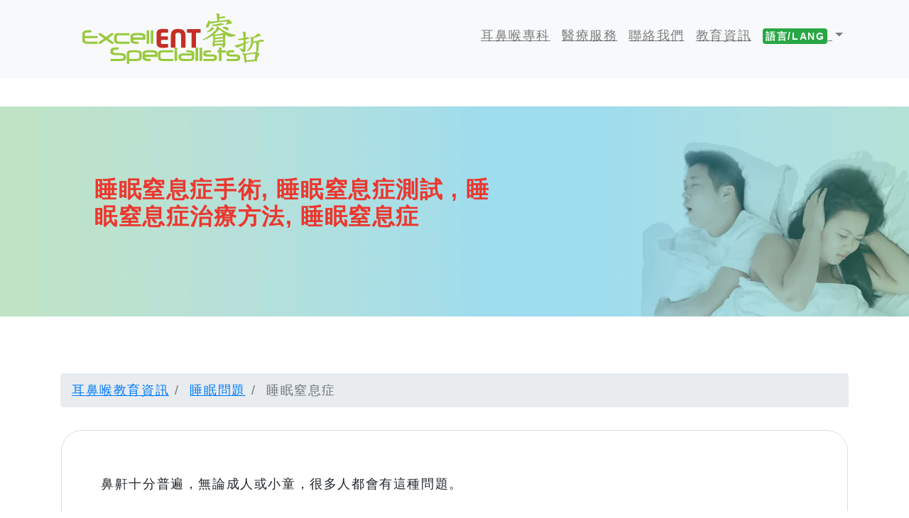

--- FILE ---
content_type: text/html
request_url: https://www.ent-hk.com/sleep-apnoea.html
body_size: 4360
content:
<!DOCTYPE html>
<html lang="en">

<head>
    <title>睡眠窒息症手術, 睡眠窒息症手術風險, 睡眠窒息症測試, 睡眠窒息症改善, 睡眠窒息症醫生, 兒童睡眠窒息症醫生</title>
    <meta name="description" content="睡眠窒息，睡眠中每小時多於五次超過十秒的呼吸停止。睡眠窒息病徵包括鼻鼾，呼吸間歇停止。睡眠窒息診斷方法，睡眠測試診斷。 睡眠窒息的治療，睡眠呼吸機治療睡眠窒息，睡眠手術針對不同的阻塞部位,以外科手術或射頻消融術把阻塞清除。">
    <meta name="keywords" content="">
    <script type="application/ld+json">
            {
       
              "@context": "https://schema.org",
              "@type": "Article",
              "headline": "睡眠窒息症手術, 睡眠窒息症手術風險, 睡眠窒息症測試, 睡眠窒息症改善, 睡眠窒息症醫生, 兒童睡眠窒息症醫生",
              "image": [
                  "https://ent-hk.com/photos/photo-sleep_1-1.jpg",
                  "https://ent-hk.com/photos/photo-sleep_4-3.jpg",
                  "https://ent-hk.com/photos/photo-sleep_16-9.jpg"
               ],
              "datePublished": "2022-01-15T09:10:00+08:00",
              "dateModified": "2022-09-09T01:12:29+08:00",
              "author": [{
                  "@type": "Organization",
                  "name": "睿哲耳鼻喉外科中心",
                  "url": "https://www.ent-hk.com/"
                }]
            }
    </script>
    <meta property="og:title" content="睡眠窒息症手術, 睡眠窒息症手術風險, 睡眠窒息症測試, 睡眠窒息症改善, 睡眠窒息症醫生, 兒童睡眠窒息症醫生" >
    <meta property="og:url" content="https://ent-hk.com/sleep-apnoea.html" >
    <meta property="og:description" content="睡眠窒息，睡眠中每小時多於五次超過十秒的呼吸停止。睡眠窒息病徵包括鼻鼾，呼吸間歇停止。睡眠窒息診斷方法，睡眠測試診斷。 睡眠窒息的治療，睡眠呼吸機治療睡眠窒息，睡眠手術針對不同的阻塞部位,以外科手術或射頻消融術把阻塞清除。" >
    <meta property="og:image" content="https://ent-hk.com/photos/photo-sleep-apnoea_4-3.jpg" >
    <meta property="og:type" content="article" >
    <meta name="twitter:card" content="summary_large_image" >
    <meta name="twitter:title" content="睡眠窒息症手術, 睡眠窒息症手術風險, 睡眠窒息症測試, 睡眠窒息症改善, 睡眠窒息症醫生, 兒童睡眠窒息症醫生" >
    <meta name="twitter:url" content="https://ent-hk.com/sleep-apnoea.html" >
    <meta name="twitter:description" content="睡眠窒息，睡眠中每小時多於五次超過十秒的呼吸停止。睡眠窒息病徵包括鼻鼾，呼吸間歇停止。睡眠窒息診斷方法，睡眠測試診斷。 睡眠窒息的治療，睡眠呼吸機治療睡眠窒息，睡眠手術針對不同的阻塞部位,以外科手術或射頻消融術把阻塞清除。" >
    <meta name="twitter:image" content="https://ent-hk.com/photos/photo-sleep-apnoea_4-3.jpg" >
     
    <meta charset="utf-8">
    <meta name="viewport" content="width=device-width, initial-scale=1, shrink-to-fit=no">
 
 <link href="vendor/bootstrap/css/bootstrap.min.css" rel="stylesheet">

 


 
 <link href="css/business-casual.css" rel="stylesheet">



<script async src="https://www.googletagmanager.com/gtag/js?id=G-2BEGT543J7"></script>
<script>
window.dataLayer = window.dataLayer || [];
function gtag(){dataLayer.push(arguments);}
gtag('js', new Date());

gtag('config', 'G-2BEGT543J7');
</script>

<script async src="https://www.googletagmanager.com/gtag/js?id=UA-18301605-19"></script>
<script>
window.dataLayer = window.dataLayer || [];
function gtag(){dataLayer.push(arguments);}
gtag('js', new Date());

gtag('config', 'UA-18301605-19');
</script>

</head>

<body id="page-top">
    
    
    <nav class="navbar navbar-expand-lg navbar-light bg-light fixed-top">
    <div class="container">
      <a class="navbar-brand" href="index.html"><img class="img-fluid" src="img/logo.png" alt=""></a>
      <button class="navbar-toggler" type="button" data-toggle="collapse" data-target="#navbarResponsive" aria-controls="navbarResponsive" aria-expanded="false" aria-label="Toggle navigation">
        <span class="navbar-toggler-icon"></span>
      </button>
      <div class="collapse navbar-collapse" id="navbarResponsive">
        <ul class="navbar-nav ml-auto">
          <li class="nav-item ">
            <a class="nav-link" href="ent-doctor.html">耳鼻喉專科</a>
              <span class="sr-only">(current)</span>
          </li>
          <li class="nav-item">
            <a class="nav-link" href="service-sleep-surgery.html">醫療服務
            </a>
          </li>
          <li class="nav-item">
            <a class="nav-link" href="ent-hong-kong.html">聯絡我們</a>
          </li>
          <li class="nav-item">
            <a class="nav-link" href="ent-education.html">教育資訊</a>
          </li>
          <li class="nav-item dropdown">
            <a class="nav-link dropdown-toggle" href="#" id="navbarDropdown" role="button" data-toggle="dropdown" aria-haspopup="true" aria-expanded="false">
              <span class="badge badge-success p-1" style="font-size: 80%">語言/LANG</span>
            </a>
            <div class="dropdown-menu" aria-labelledby="navbarDropdown">
              <a class="dropdown-item" href="/en/index.html">ENG</a>
              <a class="dropdown-item" href="/index.html">繁中</a>                
              <a class="dropdown-item" href="/zh-hans/index.html">简中</a>
            </div>
          </li>
        </ul>
      </div>
    </div>
  </nav>
    <section class="page-section clearfix sleepProblem" id="earBanner">
        <div class="banner">
          <div class="container">
  
            <div class="row left-0 text-left p-5 "  >
              <div class="col-lg-7">
                <h1 class="section-heading mb-4">
                  <span class="section-heading-lower">睡眠窒息症手術, 睡眠窒息症測試 , 睡眠窒息症治療方法, 睡眠窒息症</span>
                </h1>
              
             
  
   
              </div>
           
         
            </div>
          </div>
        </div>
      </section>
      <section id="eduContainer" class="page-section">
        <div class="container">
           <div class="row">
            

            <div class="col-12">
              
            <nav aria-label="breadcrumb">
              <ol class="breadcrumb">

              <li class="breadcrumb-item">
                <a href="ent-education.html">耳鼻喉教育資訊</a>
              </li>
              <li class="breadcrumb-item">
                <a href="ent-education.html#sleep">睡眠問題</a>
              </li>
              <li class="breadcrumb-item active" aria-current="page">
                睡眠窒息症
              </li>
            </ol>
          </nav>
            </div>    
           
            
            
            
            <div class="d-lg-flex eduCard m-3 rounded-lg">
              
             
              <div class="col col-md-10"  id="educatoinContent">
<p class="py-2">鼻鼾十分普遍，無論成人或小童，很多人都會有這種問題。</p>
<p class="py-2">鼻鼾是由於上呼吸道組織因睡眠時放鬆和收窄，在呼吸時引起振動所致。阻塞越嚴重，振動越大，鼾聲亦越大，但當到達完全全阻塞時，呼吸聲和鼻鼾聲都會停止，造成阻塞性睡眠窒息。</p>
<p class="py-2">鼻鼾除了影響患者家人的睡眠，亦會對患者造成壓力，在工作會議或課堂中造成尷尬。甚至有患者為了減少與別人同房的機會而減少了旅遊或工幹的機會。</p>
<h2 class="pt-3 pb-2 px-0">睡眠窒息</h2>
<p class="py-2">香港大約有4%的男性及2%的女性患上睡眠窒症。顧名思義，睡眠窒息症就是睡眠時停止了呼吸。根據國際診斷標準，睡眠中每小時多於五次超過十秒的呼吸停止，就是睡眠窒息症。 睡眠窒息症可分為阻塞性，中樞性及混合性三種。</p>
<p class="py-2">阻塞性如上文所述是因阻塞而導致窒息，是最常見的一種。中樞性睡眠窒息症較為少見，代表中樞神經於睡眠時不能維持正常呼吸，成因可能是先天性，又或是中風或藥物引致。部份患者可能同時有阻塞性及中樞性睡眠窒息，便是混合性睡眠窒息症。</p>
<p class="py-2">睡眠窒息的病徵包括鼻鼾，呼吸間歇停止，早上不願起床，頭痛，口乾，日間疲倦，很容易打瞌睡，難以集中精神，影響學業或工作表現。如病情嚴重，更會於工作時入睡，如在駕駛或操作機械時發生，更可能引致意外或人命傷亡。另外睡眠窒息亦可導致脾氣改變，記憶力及性功能衰退。 除以上病徵，睡眠窒息亦可引致不同的併發症，包括高血壓，心臟病，中風等。嚴重的甚至引致夢中猝死，切不可輕視。</p>
<h2 class="pt-3 pb-2 px-0">診斷方法</h2>
<p class="py-2">睡眠窒息需由睡眠測試診斷。患者可選擇到醫院留醫一晚或由睡眠測試公司上門為患者進行測試。</p>
<h2 class="pt-3 pb-2 px-0">阻塞性睡眠窒息的治療</h2>
<p class="py-2">日常生活中，患者需注意飲食，定時運動，減輕體重。另外，作息要定時，避免煙酒。安眠藥，鎮靜劑會增加阻塞的情況，應盡量避免。</p>
<p class="py-2">正氣壓呼吸機是最安全及簡單的方法治療睡眠窒息。每晚睡覺時只需戴上呼吸機，不單窒息情況可以控制，鼻鼾聲亦可大大減少。唯部份病人未能適應睡覺時戴着面罩，需作另外治療。</p>
<p class="py-2">睡眠手術針對不同的阻塞部位，以外科手術或射頻消融術把阻塞清除。成功率由40%到80%，需視乎不同個案而定。如阻塞部位不止一處， 可能要接受多於一次手術，手術後並有復發可能。</p>
<p class="py-2">牙膠是套在上下牙齒的儀器，由牙科醫生為患者製造，於睡覺時戴上，可把下顎拉前，減少呼吸道阻塞。</p>
<p class="py-2"><img src="img/sleep-treatment.jpg" alt="鼻鼾， 睡眠窒息症" class="img-fluid py-2"></p>
</div>
          
            </div>
           
        
          </div>
        </div>
      </section>
      <section>
        <div class="container">
          <div class="d-lg-flex eduCard m-3 rounded-lg">
              
            <div class="col col-md-4" id="sleep">
              <h3>睡眠問題	</h3>
            </div>
            <div class="col col-md-8">
              <ul>
              <li><a href="sleep-apnoea.html">鼻鼾與睡眠窒息症</a></li>
              <li><a href="snoring.html">鼻鼾治療</a></li>
              <li><a href="snoring-kids.html">兒童鼻鼾, 兒童睡眠窒息症</a></li>
              </ul>
            </div>
        
          </div>
        </div>
      </section>
      
      

    

  <section class="page-section clearfix" id="sectionContact">
   
    <div class="container">
      <div class="intro">

        <img id="environmentRandom" class="intro-img img-fluid mx-auto mb-3 mb-lg-0 d-none d-sm-none d-md-block" src="img/about-2.jpg" alt="">
        <div class="intro-text left-0 text-left bg-faded p-5 "  >

         <img class="img-fluid" src="img/logo.png" alt="">
         <div class="px-5 row">
         <div  class="col-xl-12">
              <h3 class="section-heading mb-4">
              
              
            </h3>
         </div>
      
            
          <div class="col-xl-3">
               <p>電話 : </p>
             </div>
             <div class="col-xl-9">
               <p><a href="tel:+85223682613">2368 2613</a></p>
             </div>
             <div class="col-xl-3">
               <p>手提電話 / WhatsApp <img src="img/whatsapp-logo.png" alt="">: </p>
             </div>
             <div class="col-xl-9">
               <p><a target="_blank" href="https://api.whatsapp.com/send?phone=85264633133">6463 3133</a> </p>
             </div>
             <div class="col-xl-3">
               <p>地址 :  </p>
             </div>
             <div class="col-xl-9">
               <p>香港九龍尖沙咀漢口道28號亞太中心9樓913室</p>
             </div>
             <div class="col-xl-3">
               <p>電郵:   </p>
             </div>
             <div class="col-xl-9">
               <p><a href="mailto:info@ent-hk.com">info@ent-hk.com</a></p>
             </div>        </div>
         
     
        </div>
      </div>
    </div>
  </section>






  <footer class="footer  text-center py-5">
    <div class="container">
      <p class="m-0 small"><i>本網站上的資訊僅提供教育用途。<br>你應該諮詢醫生有關的治療方法，而不應依賴網站上的資訊</i></p>
      <p class="m-0 small">&copy; 睿哲耳鼻喉外科中心ExcellENT Specialists 2011-<span id="copyrightyear">2022</span></p>
    </div>
  </footer>
    
    
    <script src="vendor/jquery/jquery.min.js"></script>
    <script src="vendor/bootstrap/js/bootstrap.bundle.min.js"></script>


  <script src="vendor/js/randomImg.js"></script>

    <script src="/js/yearcopyright.js"></script>
</body>

</html>

--- FILE ---
content_type: text/css
request_url: https://www.ent-hk.com/css/business-casual.css
body_size: 3150
content:
/*!
 * Start Bootstrap - Business Casual v5.0.2 (https://startbootstrap.com/template-overviews/business-casual)
 * Copyright 2013-2018 Start Bootstrap
 * Licensed under MIT (https://github.com/BlackrockDigital/startbootstrap-business-casual/blob/master/LICENSE)
 */

#bg3d{
  position: fixed;
  z-index: -1;
  max-height: 100%;
  top: 0
}

#top, #bottom, #left, #right {
  background: #fff;
  position: fixed;
  z-index: 9999;
  }
  #left, #right {
    top: 0; bottom: 0;
    width: 35px;
    }
    #left { left: 0; }
    #right { right: 0; }
    
  #top, #bottom {
    left: 0; right: 0;
    height: 35px;
    }
    #top { top: 0; }
    #bottom { bottom: 0; }

body {
  font-family: Arial, sans-serif;
  font-size: 1.1rem;
  line-height: 1.5rem;
  letter-spacing: 0.1rem;

/*  background: -webkit-gradient(linear, left top, left bottom, from(rgba(255,255,255,.2))), url("../img/bg.webp");
  background: linear-gradient(rgba(255,255,255,.2)), url("../img/bg.webp");
  background-attachment: fixed;
  background-position: center;
  background-size: cover;
*/
}

h1,
h2,
h3,
h4,
h5,
h6 {
  font-family: Arial, sans-serif;
}
h1,h2{
  color: #eb372e;
  font-weight: bold;
}

p {
  line-height: 1.5rem;
  font-family: Arial, sans-serif;
  margin-bottom: 0.8rem;
}
a{
  text-decoration: underline;
}
ul li{
  color: #67D6C1;
  padding-bottom: 10px;
}
ul li p, ul li a{
  color: #212529;
  font-size: 1.1rem;
  line-height: 1.5rem;
  padding-bottom: 0px;
  margin-bottom: 0px;
}
#sectionIntro, #sectionService, #sectionContact {
  position: relative;


}
#sectionIntro .container, #sectionService .container, #sectionContact .container{
  position: relative;
  margin-top: 0px;
  padding: 0;
  /*padding-top:150px; */
  background: url(../img/orange-bg.webp) top right repeat-y;  
  /*background: #ddd;  */
  -webkit-border-radius: 30px;
  -moz-border-radius: 30px;
  border-radius: 30px;
  overflow:hidden;
  /*-webkit-background-size: cover;
  -moz-background-size: cover;
  -o-background-size: cover;
  background-size: cover;*/

}
#sectionService .container{
  background: url(../img/green-bg.webp) top left repeat-y;  
  
 }
#sectionService .container h3{
  background: url(../img/circle.webp) top left no-repeat;  
  padding: 20px 0 0 20px;
  
 }
 #sectionContact .container{
  overflow: visible;

 }
#sectionContact .container h3.section-heading .section-heading-lower{
  color: #3C840D;
  font-size: 22px;

}
#sectionIntro  .letter, #sectionContact  .letter{
  position: absolute;
  left: 30%;
  top: -20%;
}
#eduContainer .letter{
  position: absolute;
  left: 30%;
}
 #sectionService .letter, #serviceBanner  .letter{
  position: absolute;
  left: 40%;
  top: -20%;
}
#sectionIntro .intro .intro-text, #sectionContact .intro .intro-text{

  margin-top:150px; 
  -webkit-border-radius: 30px;
-moz-border-radius: 30px;
border-radius: 30px;
overflow:hidden;

}

#serviceBanner{
  position: relative;
  margin-top: 150px;
  padding: 0;
  /*padding-top:150px; */
/*  background: url(../img/good-morning.webp) top right no-repeat;  */
  /*background: #ddd;  */


}

#earBanner{
  position: relative;
  margin-top: 150px;
  padding: 0;
  /*padding-top:150px; */
  background: url(../img/good-ear.webp) top right no-repeat;  
  /*background: #ddd;  */


}
#earBanner.nose, #serviceBanner.nose{

  /*padding-top:150px; */
  background: url(../img/good-nose.webp) top right no-repeat;  
  /*background: #ddd;  */


}
#earBanner.sleepProblem{

  /*padding-top:150px; */
  background: url(../img/good-sleep.webp) top right no-repeat;  
  /*background: #ddd;  */


}
#earBanner.childsleepProblem{

  /*padding-top:150px; */
  background: url(../img/good-childsleep.webp) top right no-repeat;  
  /*background: #ddd;  */


}
#earBanner.throat{

  /*padding-top:150px; */
  background: url(../img/good-throat.webp) top right no-repeat;  
  /*background: #ddd;  */


}
#earBanner.childthroat{

  /*padding-top:150px; */
  background: url(../img/good-childthroat.webp) top right no-repeat;  
  /*background: #ddd;  */


}
#earBanner.childnose{

  /*padding-top:150px; */
  background: url(../img/good-childnose.webp) top right no-repeat;  
  /*background: #ddd;  */


}
 #earBanner .banner{
  padding:50px 0;

 }

#serviceBanner .banner, #earBanner .banner{
  position: relative;

  /*padding-top:150px; */
  background: url(../img/banner-bg.webp) top left repeat-y ;  


  }
.service-ear-surgery#serviceBanner {


  background: url(../img/ent-service/service-ear-surgery.jpg) center right no-repeat ;  


  }

  .service-throat-surgery#serviceBanner {


  background: url(../img/ent-service/service-throat-surgery.jpg) center right no-repeat ;  


  }  
  .service-sleep-surgery#serviceBanner {


  background: url(../img/ent-service/service-sleep-surgery.jpg) center right no-repeat ;  


  }  
  .ent-hong-kong#serviceBanner {


  background: url(../img/ent-service/ent-hong-kong.jpg) center right no-repeat ; 
  background-size: cover; 


  }  
  .ear-disorders#earBanner {


  background: url(../img/ent-service/ear-disorders.png) center right no-repeat ; 
  background-size: cover; 


  }  
  .ear-wax#earBanner {


  background: url(../img/ent-service/ear-wax.jpg) center right no-repeat ; 
  background-size: cover; 


  }  
  .tinnitus#earBanner {


  background: url(../img/ent-service/tinnitus.jpg) center right no-repeat ; 
  background-size: cover; 


  }  
  .hearing-aid#earBanner {


  background: url(../img/ent-service/hearing-aid.jpg) center right no-repeat ; 
  background-size: cover; 


  }  
  .ear-infection#earBanner {


  background: url(../img/ent-service/ear-infection.jpg) center right no-repeat ; 
  background-size: cover; 


  }  
  .ear-drum#earBanner {


  background: url(../img/ent-service/ear-drum.png) center right no-repeat ; 
  background-size: cover; 


  }  
  .middle-ear-infection#earBanner {


  background: url(../img/ent-service/middle-ear-infection.jpg) center right no-repeat ; 
  background-size: cover; 


  }  
  .ear-disease#earBanner {


  background: url(../img/ent-service/ear-disease.jpg) center right no-repeat ; 
  background-size: cover; 


  }  
  .dizziness#earBanner {


  background: url(../img/ent-service/dizziness.jpg) center right no-repeat ; 
  background-size: cover; 


  }  
  .ear-disorder#earBanner {


  background: url(../img/ent-service/ear-disorder.jpg) center right no-repeat ; 
  background-size: cover; 


  }  
  .sinusitis-surgery#earBanner {


  background: url(../img/ent-service/sinusitis-surgery.jpg) top right no-repeat ; 
  background-size: cover; 


  }  
  .allergy#earBanner {


  background: url(../img/ent-service/allergy.jpg) top right no-repeat ; 
  background-size: cover; 


  }  

  .nosebleeds#earBanner {


  background: url(../img/ent-service/nosebleeds.jpg) center right no-repeat ; 
  background-size: cover; 


  }
  .sinus#earBanner {


  background: url(../img/ent-service/sinus.jpg) center right no-repeat ; 
  background-size: cover; 


  }  
  .nose-smelly#earBanner {


  background: url(../img/ent-service/nose-smelly.jpg) center right no-repeat ; 
  background-size: cover; 


  }  
  .nose-bleed#earBanner {


  background: url(../img/ent-service/nose-bleed.jpg) center right no-repeat ; 
  background-size: cover; 


  }  
  .children-nose-block#earBanner {


  background: url(../img/ent-service/children-nose-block.jpg) center right no-repeat ; 
  background-size: cover; 


  }  
  .allergic-rhinitis#earBanner {


  background: url(../img/ent-service/allergic-rhinitis.jpg) center right no-repeat ; 
  background-size: cover; 


  }  
  .hoarseness#earBanner {


  background: url(../img/ent-service/hoarseness.jpg) center right no-repeat ; 
  background-size: cover; 


  }  
  .tonsillitis#earBanner {


  background: url(../img/ent-service/tonsillitis.jpg) center right no-repeat ; 
  background-size: cover; 


  }  
  .children-hoarseness#earBanner {


  background: url(../img/ent-service/children-hoarseness.jpg) center right no-repeat ; 
  background-size: cover; 


  }  
  .vocal-cord#earBanner {


  background: url(../img/ent-service/vocal-cord.jpg) center right no-repeat ; 
  background-size: cover; 


  }  
  .bad-breath#earBanner {


  background: url(../img/ent-service/bad-breath.jpg) center right no-repeat ; 
  background-size: cover; 


  }  
  .parotid#earBanner {


  background: url(../img/ent-service/sore-throat.jpg) center right no-repeat ; 
  background-size: cover; 


  }  
  .parotid#earBanner {


  background: url(../img/ent-service/parotid.jpg) center right no-repeat ; 
  background-size: cover; 


  }  
  .sleep-apnoea#earBanner {


  background: url(../img/ent-service/sleep-apnoea.jpg) center right no-repeat ; 
  background-size: cover; 


  }  
  .snoring#earBanner {


  background: url(../img/ent-service/snoring.jpg) center right no-repeat ; 
  background-size: cover; 


  }  
  .snoring-kids#earBanner {


  background: url(../img/ent-service/snoring-kids.jpg) center right no-repeat ; 
  background-size: cover; 


  }
@media (max-width: 992px) {

  #serviceBanner .banner, #earBanner .banner{
  position: relative;

  /*padding-top:150px; */
  background: url(../img/banner-bg.webp) top center repeat-y ;  


  }

  .service-throat-surgery#serviceBanner {


  background: url(../img/ent-service/service-throat-surgery.jpg) center left no-repeat ;  


  }
    .service-sleep-surgery#serviceBanner {


  background: url(../img/ent-service/service-sleep-surgery.jpg) center center no-repeat ;  


  }
}

  #serviceBanner .banner ul li{
    list-style-position: inside;
  }
#serviceBanner .banner ul li.active{
  border-bottom:   2px solid #FFF324; 

  }
  #serviceBanner .banner ul li.active a{
  font-weight: bold;
  }
#serviceBanner .mission{
  border:  1px solid #00ADE0; 

  }

  .moreService img{

    border:1px #9FF4E6 solid;

  }

    .moreService  a{
      display: block;
      position: absolute;
      font-size: 20px;
      color: #31261A;

  left: 50%;
  top: 50%;
    transform: translate(-50%, -50%);
    }
.text-faded {
  color: rgba(255, 255, 255, 0.3);
}

.site-heading {
  margin-top: 5rem;
  margin-bottom: 5rem;
  text-transform: uppercase;
  line-height: 1;
  font-family: Arial, sans-serif;
}

.site-heading .site-heading-upper {
  display: block;
  font-size: 2rem;
  font-weight: 800;
}

.site-heading .site-heading-lower {
  font-size: 5rem;
  font-weight: 100;
  line-height: 4rem;
}

.page-section {
  margin-top: 5rem;
  margin-bottom: 5rem;
}

.section-heading {
  text-transform: uppercase;
}

.section-heading .section-heading-upper {
  display: block;
  font-size: 1.8rem;
  font-weight: 800;
}

.section-heading .section-heading-lower {
  display: block;
  font-size: 2.0rem;
  font-weight: 800;
}

.bg-faded {
  background-color: rgba(255, 255, 255, 0.8);
}

#mainNav {
  background-color: rgba(47, 23, 15, 0.9);
  font-family: Arial, sans-serif;
}

#mainNav .navbar-brand {
  color: #e6a756;
}

.navbar-brand{
  max-width: 75%;

}
.navbar-brand img{
  max-width: 100%;

}
#mainNav .navbar-nav .nav-item .nav-link {
  color: rgba(255, 255, 255, 0.7);
  font-weight: 800;
}

#mainNav .navbar-nav .nav-item.active .nav-link {
  color: #e6a756;
}

@media (min-width: 992px) {
  #mainNav .navbar-nav .nav-item .nav-link {
    font-size: 0.9rem;
  }
  #mainNav .navbar-nav .nav-item .nav-link:hover {
    color: rgba(255, 255, 255, 0.4);
  }
  #mainNav .navbar-nav .nav-item.active .nav-link:hover {
    color: #e6a756;
  }
}

.btn-xl {
  font-weight: 700;
  font-size: 0.8rem;
  padding-top: 1.5rem;
  padding-bottom: 1.5rem;
  padding-left: 2rem;
  padding-right: 2rem;
}

.intro {
  position: relative;
}

@media (min-width: 992px) {
  .intro .intro-img {
    /*width: 75%;*/
    /*min-width: 50%;*/
    float: right;
  }
  .intro .intro-text {
    left: 0;
    width: 60%;
    margin-top: 3rem;
    /*position: absolute;*/
  }
  .intro .intro-text .intro-button {
    width: 100%;
    left: 0;
    position: absolute;
    bottom: -2rem;
  }


  
  #sectionService .container .service{
    float: right;
    width: 45%;

  }

  .service-img {
    /*width: 75%;*/
    /*min-width: 50%;*/
    position: absolute;
  }
}

@media (min-width: 1200px) {
  .intro .intro-text {
    width: 65%;
  }
}

.cta {
  padding-top: 5rem;
  padding-bottom: 5rem;
 /* background-color: rgba(86, 230, 190, 0.9);*/
}

.cta .cta-inner {
  position: relative;
  padding: 3rem;
  margin: 0.5rem;
  /*background-color: rgba(255, 255, 255, 0.85);*/
}

.cta .cta-inner:before {
  border-radius: 0.5rem;
  content: '';
  position: absolute;
  top: -0.5rem;
  bottom: -0.5rem;
  left: -0.5rem;
  right: -0.5rem;
  border: 0.25rem solid rgba(255, 255, 255, 0.85);
}

@media (min-width: 992px) {
  .about-heading .about-heading-img {
    position: relative;
    z-index: 0;
  }
  .about-heading .about-heading-content {
    margin-top: -5rem;
    position: relative;
    z-index: 1;
  }
}

@media (min-width: 992px) {
  .product-item .product-item-title {
    position: relative;
    z-index: 1;
    margin-bottom: -3rem;
  }
  .product-item .product-item-img {
    position: relative;
    z-index: 0;
    /*max-width: 60vw;*/
  }
  .product-item .product-item-description {
    position: relative;
    z-index: 1;
    margin-top: -3rem;
    max-width: 50vw;
  }
}

.list-hours {
  font-size: 0.9rem;
}

.list-hours .list-hours-item {
  border-bottom: 1px solid rgba(230, 167, 86, 0.5);
  padding-bottom: .25rem;
  margin-bottom: 1rem;
  font-style: italic;
}

.list-hours .list-hours-item.today {
  font-weight: bold;
  color: #e6a756;
}


@media (min-width: 992px) {
  .list-hours {
    width: 50%;
    font-size: 1.1rem;
  }
}

.address strong {
  font-size: 1.2rem;
}

.footer {
  /*background-color: rgba(47, 23, 15, 0.9);*/
  position: relative;
  z-index: 99;
}

.text-primary {
  color: #e6a756 !important;
}

.bg-primary {
  background-color: #e6a756 !important;
}

.btn {
  -webkit-box-shadow: 0px 3px 3px 0px rgba(33, 37, 41, 0.1);
  box-shadow: 0px 3px 3px 0px rgba(33, 37, 41, 0.1);
}

.btn-primary {
  background-color: #e6a756;
  border-color: #e6a756;
}

.btn-primary:hover, .btn-primary:focus, .btn-primary:active {
  background-color: #df902a;
  border-color: #df902a;
}

.font-weight-light {
  font-weight: 100 !important;
}
.eduCard{
  min-height: 350px;
  border: 1px #ddd solid;
  border-radius: 30px;
  overflow: hidden;

}
.eduCard .col{
  padding: 5%;
}
.eduCard .col h3{
  color: #fff;
  background: #67d6c1;
  padding:5px 10px;
  border-radius: 6px;
}

.eduCard h4{
  color: #ee5141;
}
#ear{
  background: url(../img/edu/ear.webp);
  background-size:cover;
  min-height: 300px;

}
#nose{
  background: url(../img/edu/nose.webp);
  background-size:cover;
  min-height: 300px;
}
#throat{
  background: url(../img/edu/throat.webp);
  background-size:cover;
  min-height: 300px;
}
#sleep{
  background: url(../img/edu/sleep.webp);
  background-size:cover;
  min-height: 300px;
}


#sectionContact #environmentRandom{
  display: none;
  -webkit-border-radius: 20px;
-moz-border-radius: 20px;
border-radius: 20px;
}
#sectionContact #environmentRandom{
  opacity: 0.6;
}
#sectionContact #environmentRandom:hover{
  opacity: 1;
}
@media (min-width: 992px) {
#sectionContact #environmentRandom{
  display: none;
  float: right;
  min-width: 50%;

}
#sectionContact .intro-text{
   left: 0;
   /*width: 60%;*/
   margin-top: 3rem;
   position: absolute;

}
}
 /*  .intro .intro-img {
   width: 75%;
   min-width: 50%;
   float: right;
 }
 .intro .intro-text {
   left: 0;
   width: 60%;
   margin-top: 3rem;
   position: absolute;
 }
 .intro .intro-text .intro-button {
   width: 100%;
   left: 0;
   position: absolute;
   bottom: -2rem;
 }
  */


#background0 {
  position: fixed;
  width: 100%;
  height: 100%;
  top:0;
  right: 0;
  background: url("../img/bg3d-3.webp") no-repeat top right;
  background-size:cover;
  z-index:-1;
  opacity: 0;
}

#background1 {
  position: fixed;
  width: 100%;
  height: 100%;
  top:0;
  left: 0;
  background: url("../img/bg3d-2.webp") no-repeat top left;
  background-size:cover;
  z-index:-1;
  opacity: 0;
}
#background2 {
  position: fixed;
  width: 100%;
  height: 100%;
  top:0;
  right: 0;
  background: url("../img/bg3d-1.webp") no-repeat top right;
  background-size:cover;
  z-index:-1;
  opacity: 0;
}

#sectionService .letter, #serviceBanner .letter#entBlock{
  position: fixed;
  z-index:0;
  max-height: 80%;
  transform: translateY(30%);
  opacity: 0.15;
}

--- FILE ---
content_type: application/javascript
request_url: https://www.ent-hk.com/js/yearcopyright.js
body_size: 125
content:
$(document).ready(function() {
    var currentYear = (new Date).getFullYear();
    $("#copyrightyear").text(currentYear);
});

--- FILE ---
content_type: application/javascript
request_url: https://www.ent-hk.com/vendor/js/randomImg.js
body_size: 271
content:
$(document).ready(function(e){

	var a = ['img/environment/about-1.jpg', 'img/environment/about-2.jpg','img/environment/about-3.jpg','img/environment/about-4.jpg','img/environment/about-5.jpg','img/environment/about-6.jpg','img/environment/about-7.jpg'];

	var srcHref = $("#environmentRandom").attr( "src");
	var srcHrefIndexOf = srcHref.indexOf("../");
	if(srcHrefIndexOf <0){

	$("#environmentRandom").attr( "src", a[Math.floor(Math.random() * a.length)]);
}else{
	$("#environmentRandom").attr( "src", "../"+a[Math.floor(Math.random() * a.length)]);
	}



	$(window).on('load', function(){ 
	$("#environmentRandom").show();
		
	})

})